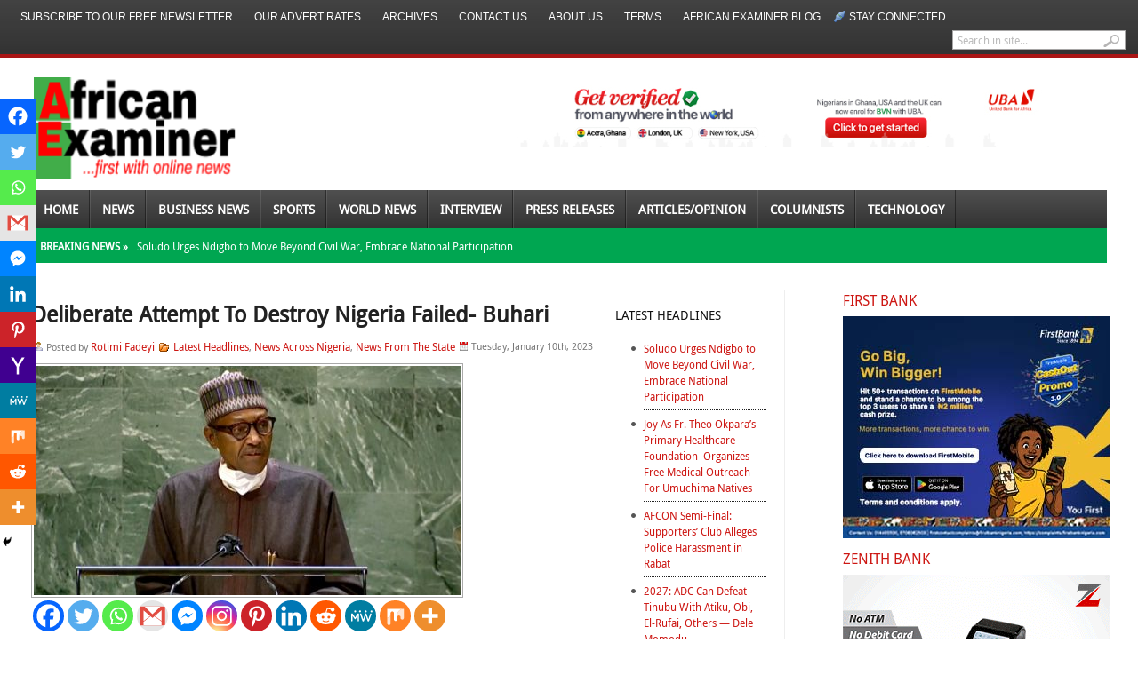

--- FILE ---
content_type: text/html; charset=utf-8
request_url: https://www.google.com/recaptcha/api2/aframe
body_size: 247
content:
<!DOCTYPE HTML><html><head><meta http-equiv="content-type" content="text/html; charset=UTF-8"></head><body><script nonce="2sDe7TNWvjt2fporUP-JfA">/** Anti-fraud and anti-abuse applications only. See google.com/recaptcha */ try{var clients={'sodar':'https://pagead2.googlesyndication.com/pagead/sodar?'};window.addEventListener("message",function(a){try{if(a.source===window.parent){var b=JSON.parse(a.data);var c=clients[b['id']];if(c){var d=document.createElement('img');d.src=c+b['params']+'&rc='+(localStorage.getItem("rc::a")?sessionStorage.getItem("rc::b"):"");window.document.body.appendChild(d);sessionStorage.setItem("rc::e",parseInt(sessionStorage.getItem("rc::e")||0)+1);localStorage.setItem("rc::h",'1768548712099');}}}catch(b){}});window.parent.postMessage("_grecaptcha_ready", "*");}catch(b){}</script></body></html>

--- FILE ---
content_type: text/javascript
request_url: https://www.africanexaminer.com/wp-content/themes/fearless/includes/js/tabber.js
body_size: 4559
content:
/*==================================================
  $Id: tabber.js,v 1.9 2006/04/27 20:51:51 pat Exp $
  tabber.js by Patrick Fitzgerald pat@barelyfitz.com

  Documentation can be found at the following URL:
  http://www.barelyfitz.com/projects/tabber/

  License (http://www.opensource.org/licenses/mit-license.php)

  Copyright (c) 2006 Patrick Fitzgerald

  Permission is hereby granted, free of charge, to any person
  obtaining a copy of this software and associated documentation files
  (the "Software"), to deal in the Software without restriction,
  including without limitation the rights to use, copy, modify, merge,
  publish, distribute, sublicense, and/or sell copies of the Software,
  and to permit persons to whom the Software is furnished to do so,
  subject to the following conditions:

  The above copyright notice and this permission notice shall be
  included in all copies or substantial portions of the Software.

  THE SOFTWARE IS PROVIDED "AS IS", WITHOUT WARRANTY OF ANY KIND,
  EXPRESS OR IMPLIED, INCLUDING BUT NOT LIMITED TO THE WARRANTIES OF
  MERCHANTABILITY, FITNESS FOR A PARTICULAR PURPOSE AND
  NONINFRINGEMENT. IN NO EVENT SHALL THE AUTHORS OR COPYRIGHT HOLDERS
  BE LIABLE FOR ANY CLAIM, DAMAGES OR OTHER LIABILITY, WHETHER IN AN
  ACTION OF CONTRACT, TORT OR OTHERWISE, ARISING FROM, OUT OF OR IN
  CONNECTION WITH THE SOFTWARE OR THE USE OR OTHER DEALINGS IN THE
  SOFTWARE.
  ==================================================*/

function tabberObj(argsObj)
{
  var arg; /* name of an argument to override */

  /* Element for the main tabber div. If you supply this in argsObj,
     then the init() method will be called.
  */
  this.div = null;

  /* Class of the main tabber div */
  this.classMain = "tabber";

  /* Rename classMain to classMainLive after tabifying
     (so a different style can be applied)
  */
  this.classMainLive = "tabberlive";

  /* Class of each DIV that contains a tab */
  this.classTab = "tabbertab";

  /* Class to indicate which tab should be active on startup */
  this.classTabDefault = "tabbertabdefault";

  /* Class for the navigation UL */
  this.classNav = "tabbernav";

  /* When a tab is to be hidden, instead of setting display='none', we
     set the class of the div to classTabHide. In your screen
     stylesheet you should set classTabHide to display:none.  In your
     print stylesheet you should set display:block to ensure that all
     the information is printed.
  */
  this.classTabHide = "tabbertabhide";

  /* Class to set the navigation LI when the tab is active, so you can
     use a different style on the active tab.
  */
  this.classNavActive = "tabberactive";

  /* Elements that might contain the title for the tab, only used if a
     title is not specified in the TITLE attribute of DIV classTab.
  */
  this.titleElements = ['h2','h3','h4','h5','h6'];

  /* Should we strip out the HTML from the innerHTML of the title elements?
     This should usually be true.
  */
  this.titleElementsStripHTML = true;

  /* If the user specified the tab names using a TITLE attribute on
     the DIV, then the browser will display a tooltip whenever the
     mouse is over the DIV. To prevent this tooltip, we can remove the
     TITLE attribute after getting the tab name.
  */
  this.removeTitle = true;

  /* If you want to add an id to each link set this to true */
  this.addLinkId = false;

  /* If addIds==true, then you can set a format for the ids.
     <tabberid> will be replaced with the id of the main tabber div.
     <tabnumberzero> will be replaced with the tab number
       (tab numbers starting at zero)
     <tabnumberone> will be replaced with the tab number
       (tab numbers starting at one)
     <tabtitle> will be replaced by the tab title
       (with all non-alphanumeric characters removed)
   */
  this.linkIdFormat = '<tabberid>nav<tabnumberone>';

  /* You can override the defaults listed above by passing in an object:
     var mytab = new tabber({property:value,property:value});
  */
  for (arg in argsObj) { this[arg] = argsObj[arg]; }

  /* Create regular expressions for the class names; Note: if you
     change the class names after a new object is created you must
     also change these regular expressions.
  */
  this.REclassMain = new RegExp('\\b' + this.classMain + '\\b', 'gi');
  this.REclassMainLive = new RegExp('\\b' + this.classMainLive + '\\b', 'gi');
  this.REclassTab = new RegExp('\\b' + this.classTab + '\\b', 'gi');
  this.REclassTabDefault = new RegExp('\\b' + this.classTabDefault + '\\b', 'gi');
  this.REclassTabHide = new RegExp('\\b' + this.classTabHide + '\\b', 'gi');

  /* Array of objects holding info about each tab */
  this.tabs = new Array();

  /* If the main tabber div was specified, call init() now */
  if (this.div) {

    this.init(this.div);

    /* We don't need the main div anymore, and to prevent a memory leak
       in IE, we must remove the circular reference between the div
       and the tabber object. */
    this.div = null;
  }
}


/*--------------------------------------------------
  Methods for tabberObj
  --------------------------------------------------*/


tabberObj.prototype.init = function(e)
{
  /* Set up the tabber interface.

     e = element (the main containing div)

     Example:
     init(document.getElementById('mytabberdiv'))
   */

  var
  childNodes, /* child nodes of the tabber div */
  i, i2, /* loop indices */
  t, /* object to store info about a single tab */
  defaultTab=0, /* which tab to select by default */
  DOM_ul, /* tabbernav list */
  DOM_li, /* tabbernav list item */
  DOM_a, /* tabbernav link */
  aId, /* A unique id for DOM_a */
  headingElement; /* searching for text to use in the tab */

  /* Verify that the browser supports DOM scripting */
  if (!document.getElementsByTagName) { return false; }

  /* If the main DIV has an ID then save it. */
  if (e.id) {
    this.id = e.id;
  }

  /* Clear the tabs array (but it should normally be empty) */
  this.tabs.length = 0;

  /* Loop through an array of all the child nodes within our tabber element. */
  childNodes = e.childNodes;
  for(i=0; i < childNodes.length; i++) {

    /* Find the nodes where class="tabbertab" */
    if(childNodes[i].className &&
       childNodes[i].className.match(this.REclassTab)) {
      
      /* Create a new object to save info about this tab */
      t = new Object();
      
      /* Save a pointer to the div for this tab */
      t.div = childNodes[i];
      
      /* Add the new object to the array of tabs */
      this.tabs[this.tabs.length] = t;

      /* If the class name contains classTabDefault,
	 then select this tab by default.
      */
      if (childNodes[i].className.match(this.REclassTabDefault)) {
	defaultTab = this.tabs.length-1;
      }
    }
  }

  /* Create a new UL list to hold the tab headings */
  DOM_ul = document.createElement("ul");
  DOM_ul.className = this.classNav;
  
  /* Loop through each tab we found */
  for (i=0; i < this.tabs.length; i++) {

    t = this.tabs[i];

    /* Get the label to use for this tab:
       From the title attribute on the DIV,
       Or from one of the this.titleElements[] elements,
       Or use an automatically generated number.
     */
    t.headingText = t.div.title;

    /* Remove the title attribute to prevent a tooltip from appearing */
    if (this.removeTitle) { t.div.title = ''; }

    if (!t.headingText) {

      /* Title was not defined in the title of the DIV,
	 So try to get the title from an element within the DIV.
	 Go through the list of elements in this.titleElements
	 (typically heading elements ['h2','h3','h4'])
      */
      for (i2=0; i2<this.titleElements.length; i2++) {
	headingElement = t.div.getElementsByTagName(this.titleElements[i2])[0];
	if (headingElement) {
	  t.headingText = headingElement.innerHTML;
	  if (this.titleElementsStripHTML) {
	    t.headingText.replace(/<br>/gi," ");
	    t.headingText = t.headingText.replace(/<[^>]+>/g,"");
	  }
	  break;
	}
      }
    }

    if (!t.headingText) {
      /* Title was not found (or is blank) so automatically generate a
         number for the tab.
      */
      t.headingText = i + 1;
    }

    /* Create a list element for the tab */
    DOM_li = document.createElement("li");

    /* Save a reference to this list item so we can later change it to
       the "active" class */
    t.li = DOM_li;

    /* Create a link to activate the tab */
    DOM_a = document.createElement("a");
    DOM_a.appendChild(document.createTextNode(t.headingText));
    DOM_a.href = "javascript:void(null);";
    DOM_a.title = t.headingText;
    DOM_a.onclick = this.navClick;

    /* Add some properties to the link so we can identify which tab
       was clicked. Later the navClick method will need this.
    */
    DOM_a.tabber = this;
    DOM_a.tabberIndex = i;

    /* Do we need to add an id to DOM_a? */
    if (this.addLinkId && this.linkIdFormat) {

      /* Determine the id name */
      aId = this.linkIdFormat;
      aId = aId.replace(/<tabberid>/gi, this.id);
      aId = aId.replace(/<tabnumberzero>/gi, i);
      aId = aId.replace(/<tabnumberone>/gi, i+1);
      aId = aId.replace(/<tabtitle>/gi, t.headingText.replace(/[^a-zA-Z0-9\-]/gi, ''));

      DOM_a.id = aId;
    }

    /* Add the link to the list element */
    DOM_li.appendChild(DOM_a);

    /* Add the list element to the list */
    DOM_ul.appendChild(DOM_li);
  }

  /* Add the UL list to the beginning of the tabber div */
  e.insertBefore(DOM_ul, e.firstChild);

  /* Make the tabber div "live" so different CSS can be applied */
  e.className = e.className.replace(this.REclassMain, this.classMainLive);

  /* Activate the default tab, and do not call the onclick handler */
  this.tabShow(defaultTab);

  /* If the user specified an onLoad function, call it now. */
  if (typeof this.onLoad == 'function') {
    this.onLoad({tabber:this});
  }

  return this;
};


tabberObj.prototype.navClick = function(event)
{
  /* This method should only be called by the onClick event of an <A>
     element, in which case we will determine which tab was clicked by
     examining a property that we previously attached to the <A>
     element.

     Since this was triggered from an onClick event, the variable
     "this" refers to the <A> element that triggered the onClick
     event (and not to the tabberObj).

     When tabberObj was initialized, we added some extra properties
     to the <A> element, for the purpose of retrieving them now. Get
     the tabberObj object, plus the tab number that was clicked.
  */

  var
  rVal, /* Return value from the user onclick function */
  a, /* element that triggered the onclick event */
  self, /* the tabber object */
  tabberIndex, /* index of the tab that triggered the event */
  onClickArgs; /* args to send the onclick function */

  a = this;
  if (!a.tabber) { return false; }

  self = a.tabber;
  tabberIndex = a.tabberIndex;

  /* Remove focus from the link because it looks ugly.
     I don't know if this is a good idea...
  */
  a.blur();

  /* If the user specified an onClick function, call it now.
     If the function returns false then do not continue.
  */
  if (typeof self.onClick == 'function') {

    onClickArgs = {'tabber':self, 'index':tabberIndex, 'event':event};

    /* IE uses a different way to access the event object */
    if (!event) { onClickArgs.event = window.event; }

    rVal = self.onClick(onClickArgs);
    if (rVal === false) { return false; }
  }

  self.tabShow(tabberIndex);

  return false;
};


tabberObj.prototype.tabHideAll = function()
{
  var i; /* counter */

  /* Hide all tabs and make all navigation links inactive */
  for (i = 0; i < this.tabs.length; i++) {
    this.tabHide(i);
  }
};


tabberObj.prototype.tabHide = function(tabberIndex)
{
  var div;

  if (!this.tabs[tabberIndex]) { return false; }

  /* Hide a single tab and make its navigation link inactive */
  div = this.tabs[tabberIndex].div;

  /* Hide the tab contents by adding classTabHide to the div */
  if (!div.className.match(this.REclassTabHide)) {
    div.className += ' ' + this.classTabHide;
  }
  this.navClearActive(tabberIndex);

  return this;
};


tabberObj.prototype.tabShow = function(tabberIndex)
{
  /* Show the tabberIndex tab and hide all the other tabs */

  var div;

  if (!this.tabs[tabberIndex]) { return false; }

  /* Hide all the tabs first */
  this.tabHideAll();

  /* Get the div that holds this tab */
  div = this.tabs[tabberIndex].div;

  /* Remove classTabHide from the div */
  div.className = div.className.replace(this.REclassTabHide, '');

  /* Mark this tab navigation link as "active" */
  this.navSetActive(tabberIndex);

  /* If the user specified an onTabDisplay function, call it now. */
  if (typeof this.onTabDisplay == 'function') {
    this.onTabDisplay({'tabber':this, 'index':tabberIndex});
  }

  return this;
};

tabberObj.prototype.navSetActive = function(tabberIndex)
{
  /* Note: this method does *not* enforce the rule
     that only one nav item can be active at a time.
  */

  /* Set classNavActive for the navigation list item */
  this.tabs[tabberIndex].li.className = this.classNavActive;

  return this;
};


tabberObj.prototype.navClearActive = function(tabberIndex)
{
  /* Note: this method does *not* enforce the rule
     that one nav should always be active.
  */

  /* Remove classNavActive from the navigation list item */
  this.tabs[tabberIndex].li.className = '';

  return this;
};


/*==================================================*/


function tabberAutomatic(tabberArgs)
{
  /* This function finds all DIV elements in the document where
     class=tabber.classMain, then converts them to use the tabber
     interface.

     tabberArgs = an object to send to "new tabber()"
  */
  var
    tempObj, /* Temporary tabber object */
    divs, /* Array of all divs on the page */
    i; /* Loop index */

  if (!tabberArgs) { tabberArgs = {}; }

  /* Create a tabber object so we can get the value of classMain */
  tempObj = new tabberObj(tabberArgs);

  /* Find all DIV elements in the document that have class=tabber */

  /* First get an array of all DIV elements and loop through them */
  divs = document.getElementsByTagName("div");
  for (i=0; i < divs.length; i++) {
    
    /* Is this DIV the correct class? */
    if (divs[i].className &&
	divs[i].className.match(tempObj.REclassMain)) {
      
      /* Now tabify the DIV */
      tabberArgs.div = divs[i];
      divs[i].tabber = new tabberObj(tabberArgs);
    }
  }
  
  return this;
}


/*==================================================*/


function tabberAutomaticOnLoad(tabberArgs)
{
  /* This function adds tabberAutomatic to the window.onload event,
     so it will run after the document has finished loading.
  */
  var oldOnLoad;

  if (!tabberArgs) { tabberArgs = {}; }

  /* Taken from: http://simon.incutio.com/archive/2004/05/26/addLoadEvent */

  oldOnLoad = window.onload;
  if (typeof window.onload != 'function') {
    window.onload = function() {
      tabberAutomatic(tabberArgs);
    };
  } else {
    window.onload = function() {
      oldOnLoad();
      tabberAutomatic(tabberArgs);
    };
  }
}


/*==================================================*/


/* Run tabberAutomaticOnload() unless the "manualStartup" option was specified */

if (typeof tabberOptions == 'undefined') {

    tabberAutomaticOnLoad();

} else {

  if (!tabberOptions['manualStartup']) {
    tabberAutomaticOnLoad(tabberOptions);
  }

}
